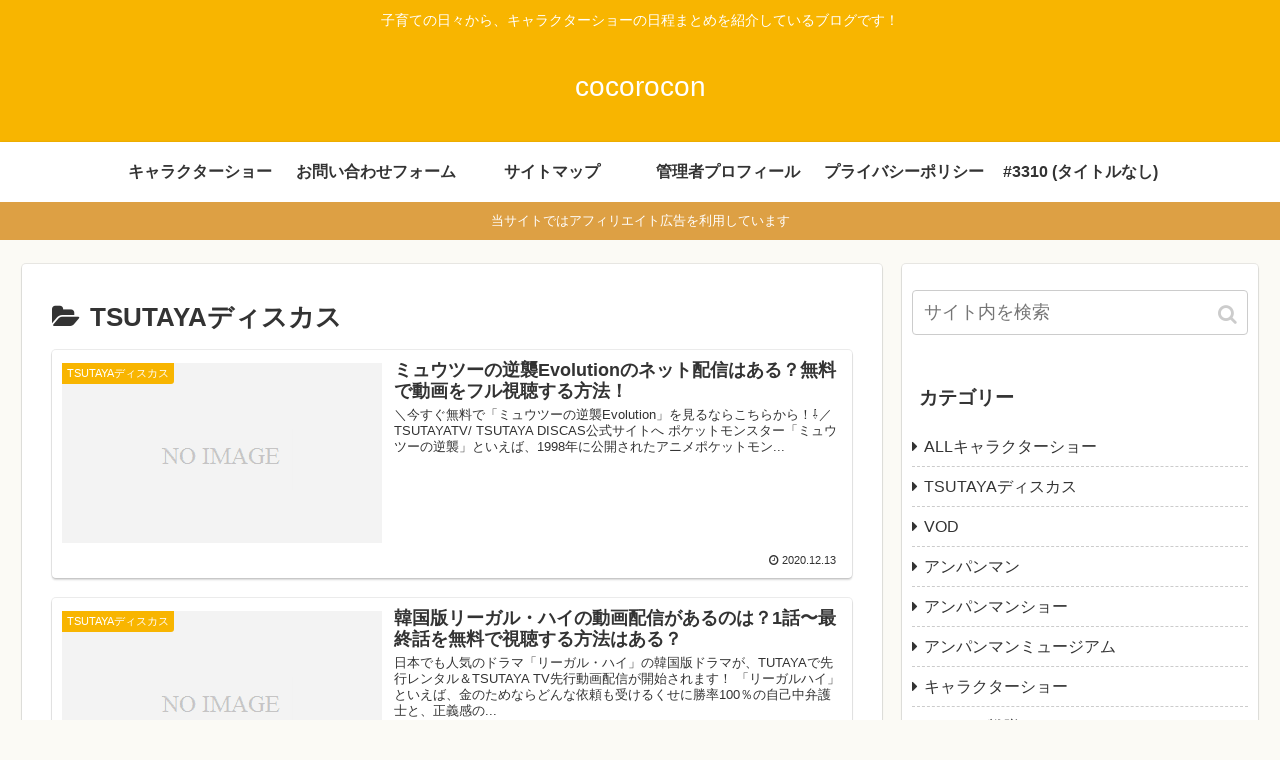

--- FILE ---
content_type: text/html; charset=UTF-8
request_url: https://cocorocon.com/category/tsutaya%E3%83%87%E3%82%A3%E3%82%B9%E3%82%AB%E3%82%B9/
body_size: 18869
content:
<!doctype html>
<html dir="ltr" lang="ja">

<head>
	
	<script data-ad-client="ca-pub-7885101994451599" async src="https://pagead2.googlesyndication.com/pagead/js/adsbygoogle.js"></script>
	
	<!-- Global site tag (gtag.js) - Google Analytics -->
<script async src="https://www.googletagmanager.com/gtag/js?id=UA-143118624-1"></script>
<script>
  window.dataLayer = window.dataLayer || [];
  function gtag(){dataLayer.push(arguments);}
  gtag('js', new Date());

  gtag('config', 'UA-143118624-1');
</script>

  
  <!-- Other Analytics -->
<script async src="//pagead2.googlesyndication.com/pagead/js/adsbygoogle.js"></script>
<script>
     (adsbygoogle = window.adsbygoogle || []).push({
          google_ad_client: "ca-pub-7885101994451599",
          enable_page_level_ads: true
     });
</script>
<script async src="https://pagead2.googlesyndication.com/pagead/js/adsbygoogle.js?client=ca-pub-7885101994451599"
     crossorigin="anonymous"></script>
<!-- /Other Analytics -->

<meta charset="utf-8">

<meta http-equiv="X-UA-Compatible" content="IE=edge">

<meta name="HandheldFriendly" content="True">
<meta name="MobileOptimized" content="320">
<meta name="viewport" content="width=device-width, initial-scale=1"/>

<!-- Google Auto AdSense -->
<script>
  (adsbygoogle = window.adsbygoogle || []).push({
    google_ad_client: "",
    enable_page_level_ads: true
  });
</script>
<!-- End Google Auto AdSense -->


<title>TSUTAYAディスカス | cocorocon</title>

		<!-- All in One SEO 4.4.4 - aioseo.com -->
		<meta name="robots" content="noindex, max-snippet:-1, max-image-preview:large, max-video-preview:-1" />
		<meta name="google-site-verification" content="cxgcZUR-m2e9wWVfA-lyTPSObDhQgCUI4sF3czCuT3c" />
		<link rel="canonical" href="https://cocorocon.com/category/tsutaya%E3%83%87%E3%82%A3%E3%82%B9%E3%82%AB%E3%82%B9/" />
		<link rel="next" href="https://cocorocon.com/category/tsutaya%E3%83%87%E3%82%A3%E3%82%B9%E3%82%AB%E3%82%B9/page/2/" />
		<meta name="generator" content="All in One SEO (AIOSEO) 4.4.4" />
		<meta name="google" content="nositelinkssearchbox" />
		<script type="application/ld+json" class="aioseo-schema">
			{"@context":"https:\/\/schema.org","@graph":[{"@type":"BreadcrumbList","@id":"https:\/\/cocorocon.com\/category\/tsutaya%E3%83%87%E3%82%A3%E3%82%B9%E3%82%AB%E3%82%B9\/#breadcrumblist","itemListElement":[{"@type":"ListItem","@id":"https:\/\/cocorocon.com\/#listItem","position":1,"item":{"@type":"WebPage","@id":"https:\/\/cocorocon.com\/","name":"\u30db\u30fc\u30e0","description":"\u5b50\u80b2\u3066\u306e\u65e5\u3005\u3084\u3001\u597d\u304d\u306a\u6f2b\u753b\u306e\u4e8b\u306a\u3069\u3092\u3086\u308b\u3063\u3068\u3044\u308d\u3044\u308d\u7d39\u4ecb\u3057\u3066\u3044\u308b\u30d6\u30ed\u30b0\u3067\u3059\uff01","url":"https:\/\/cocorocon.com\/"},"nextItem":"https:\/\/cocorocon.com\/category\/tsutaya%e3%83%87%e3%82%a3%e3%82%b9%e3%82%ab%e3%82%b9\/#listItem"},{"@type":"ListItem","@id":"https:\/\/cocorocon.com\/category\/tsutaya%e3%83%87%e3%82%a3%e3%82%b9%e3%82%ab%e3%82%b9\/#listItem","position":2,"item":{"@type":"WebPage","@id":"https:\/\/cocorocon.com\/category\/tsutaya%e3%83%87%e3%82%a3%e3%82%b9%e3%82%ab%e3%82%b9\/","name":"TSUTAYA\u30c7\u30a3\u30b9\u30ab\u30b9","url":"https:\/\/cocorocon.com\/category\/tsutaya%e3%83%87%e3%82%a3%e3%82%b9%e3%82%ab%e3%82%b9\/"},"previousItem":"https:\/\/cocorocon.com\/#listItem"}]},{"@type":"CollectionPage","@id":"https:\/\/cocorocon.com\/category\/tsutaya%E3%83%87%E3%82%A3%E3%82%B9%E3%82%AB%E3%82%B9\/#collectionpage","url":"https:\/\/cocorocon.com\/category\/tsutaya%E3%83%87%E3%82%A3%E3%82%B9%E3%82%AB%E3%82%B9\/","name":"TSUTAYA\u30c7\u30a3\u30b9\u30ab\u30b9 | cocorocon","inLanguage":"ja","isPartOf":{"@id":"https:\/\/cocorocon.com\/#website"},"breadcrumb":{"@id":"https:\/\/cocorocon.com\/category\/tsutaya%E3%83%87%E3%82%A3%E3%82%B9%E3%82%AB%E3%82%B9\/#breadcrumblist"}},{"@type":"Organization","@id":"https:\/\/cocorocon.com\/#organization","name":"cocorocon","url":"https:\/\/cocorocon.com\/"},{"@type":"WebSite","@id":"https:\/\/cocorocon.com\/#website","url":"https:\/\/cocorocon.com\/","name":"cocorocon","description":"\u5b50\u80b2\u3066\u306e\u65e5\u3005\u304b\u3089\u3001\u30ad\u30e3\u30e9\u30af\u30bf\u30fc\u30b7\u30e7\u30fc\u306e\u65e5\u7a0b\u307e\u3068\u3081\u3092\u7d39\u4ecb\u3057\u3066\u3044\u308b\u30d6\u30ed\u30b0\u3067\u3059\uff01","inLanguage":"ja","publisher":{"@id":"https:\/\/cocorocon.com\/#organization"}}]}
		</script>
		<script type="text/javascript" >
			window.ga=window.ga||function(){(ga.q=ga.q||[]).push(arguments)};ga.l=+new Date;
			ga('create', "UA-147482118-1", 'auto');
			ga('send', 'pageview');
		</script>
		<script async src="https://www.google-analytics.com/analytics.js"></script>
		<!-- All in One SEO -->

<link rel='dns-prefetch' href='//ajax.googleapis.com' />
<link rel='dns-prefetch' href='//cdnjs.cloudflare.com' />
<link rel='dns-prefetch' href='//www.google.com' />
<link rel='dns-prefetch' href='//secure.gravatar.com' />
<link rel='dns-prefetch' href='//stats.wp.com' />
<link rel='dns-prefetch' href='//v0.wordpress.com' />
<link rel='dns-prefetch' href='//c0.wp.com' />
<link rel="alternate" type="application/rss+xml" title="cocorocon &raquo; フィード" href="https://cocorocon.com/feed/" />
<link rel="alternate" type="application/rss+xml" title="cocorocon &raquo; コメントフィード" href="https://cocorocon.com/comments/feed/" />
<link rel="alternate" type="application/rss+xml" title="cocorocon &raquo; TSUTAYAディスカス カテゴリーのフィード" href="https://cocorocon.com/category/tsutaya%e3%83%87%e3%82%a3%e3%82%b9%e3%82%ab%e3%82%b9/feed/" />
<link rel='stylesheet' id='cocoon-style-css' href='https://cocorocon.com/wp-content/themes/cocoon-master/style.css?ver=6.1.9&#038;fver=20190227022313' media='all' />
<link rel='stylesheet' id='font-awesome-style-css' href='https://cocorocon.com/wp-content/themes/cocoon-master/webfonts/fontawesome/css/font-awesome.min.css?ver=6.1.9&#038;fver=20190227022313' media='all' />
<link rel='stylesheet' id='icomoon-style-css' href='https://cocorocon.com/wp-content/themes/cocoon-master/webfonts/icomoon/style.css?ver=6.1.9&#038;fver=20190227022313' media='all' />
<link rel='stylesheet' id='baguettebox-style-css' href='https://cocorocon.com/wp-content/themes/cocoon-master/plugins/baguettebox/dist/baguetteBox.min.css?ver=6.1.9&#038;fver=20190227022313' media='all' />
<link rel='stylesheet' id='slick-theme-style-css' href='https://cocorocon.com/wp-content/themes/cocoon-master/plugins/slick/slick-theme.css?ver=6.1.9&#038;fver=20190227022313' media='all' />
<link rel='stylesheet' id='cocoon-skin-style-css' href='https://cocorocon.com/wp-content/themes/cocoon-master/skins/skin-colors-yellow/style.css?ver=6.1.9&#038;fver=20190227022313' media='all' />
<style id='cocoon-skin-style-inline-css'>
@media screen and (max-width:480px){.page-body{font-size:16px}}.main{width:860px}.sidebar{width:356px}@media screen and (max-width:1240px){ .wrap{width:auto}.main,.sidebar,.sidebar-left .main,.sidebar-left .sidebar{margin:0 .5%}.main{width:67%}.sidebar{padding:10px;width:30%}.entry-card-thumb{width:38%}.entry-card-content{margin-left:40%}}#notice-area{background-color:#dda044} .toc-checkbox{display:none}.toc-content{visibility:hidden;  height:0;opacity:.2;transition:all .5s ease-out}.toc-checkbox:checked~.toc-content{ visibility:visible;padding-top:.6em;height:100%;opacity:1}.toc-title::after{content:'[開く]';margin-left:.5em;cursor:pointer;font-size:.8em}.toc-title:hover::after{text-decoration:underline}.toc-checkbox:checked+.toc-title::after{content:'[閉じる]'}#respond{display:none}.entry-content>*,.demo .entry-content p{line-height:1.8}.entry-content>*,.demo .entry-content p{margin-top:1.4em;margin-bottom:1.4em}.entry-content>.micro-top{margin-bottom:-1.54em}.entry-content>.micro-balloon{margin-bottom:-1.12em}.entry-content>.micro-bottom{margin-top:-1.54em}.entry-content>.micro-bottom.micro-balloon{margin-top:-1.12em;margin-bottom:1.4em}
</style>
<link rel='stylesheet' id='cocoon-child-style-css' href='https://cocorocon.com/wp-content/themes/cocoon-child-master/style.css?ver=6.1.9&#038;fver=20220920125051' media='all' />
<link rel='stylesheet' id='wp-block-library-css' href='https://c0.wp.com/c/6.1.9/wp-includes/css/dist/block-library/style.min.css' media='all' />
<style id='wp-block-library-inline-css'>
.has-text-align-justify{text-align:justify;}
</style>
<link rel='stylesheet' id='jetpack-videopress-video-block-view-css' href='https://cocorocon.com/wp-content/plugins/jetpack/jetpack_vendor/automattic/jetpack-videopress/build/block-editor/blocks/video/view.css?minify=false&#038;ver=34ae973733627b74a14e&#038;fver=20241014035642' media='all' />
<link rel='stylesheet' id='mediaelement-css' href='https://c0.wp.com/c/6.1.9/wp-includes/js/mediaelement/mediaelementplayer-legacy.min.css' media='all' />
<link rel='stylesheet' id='wp-mediaelement-css' href='https://c0.wp.com/c/6.1.9/wp-includes/js/mediaelement/wp-mediaelement.min.css' media='all' />
<link rel='stylesheet' id='classic-theme-styles-css' href='https://c0.wp.com/c/6.1.9/wp-includes/css/classic-themes.min.css' media='all' />
<style id='global-styles-inline-css'>
body{--wp--preset--color--black: #000000;--wp--preset--color--cyan-bluish-gray: #abb8c3;--wp--preset--color--white: #ffffff;--wp--preset--color--pale-pink: #f78da7;--wp--preset--color--vivid-red: #cf2e2e;--wp--preset--color--luminous-vivid-orange: #ff6900;--wp--preset--color--luminous-vivid-amber: #fcb900;--wp--preset--color--light-green-cyan: #7bdcb5;--wp--preset--color--vivid-green-cyan: #00d084;--wp--preset--color--pale-cyan-blue: #8ed1fc;--wp--preset--color--vivid-cyan-blue: #0693e3;--wp--preset--color--vivid-purple: #9b51e0;--wp--preset--gradient--vivid-cyan-blue-to-vivid-purple: linear-gradient(135deg,rgba(6,147,227,1) 0%,rgb(155,81,224) 100%);--wp--preset--gradient--light-green-cyan-to-vivid-green-cyan: linear-gradient(135deg,rgb(122,220,180) 0%,rgb(0,208,130) 100%);--wp--preset--gradient--luminous-vivid-amber-to-luminous-vivid-orange: linear-gradient(135deg,rgba(252,185,0,1) 0%,rgba(255,105,0,1) 100%);--wp--preset--gradient--luminous-vivid-orange-to-vivid-red: linear-gradient(135deg,rgba(255,105,0,1) 0%,rgb(207,46,46) 100%);--wp--preset--gradient--very-light-gray-to-cyan-bluish-gray: linear-gradient(135deg,rgb(238,238,238) 0%,rgb(169,184,195) 100%);--wp--preset--gradient--cool-to-warm-spectrum: linear-gradient(135deg,rgb(74,234,220) 0%,rgb(151,120,209) 20%,rgb(207,42,186) 40%,rgb(238,44,130) 60%,rgb(251,105,98) 80%,rgb(254,248,76) 100%);--wp--preset--gradient--blush-light-purple: linear-gradient(135deg,rgb(255,206,236) 0%,rgb(152,150,240) 100%);--wp--preset--gradient--blush-bordeaux: linear-gradient(135deg,rgb(254,205,165) 0%,rgb(254,45,45) 50%,rgb(107,0,62) 100%);--wp--preset--gradient--luminous-dusk: linear-gradient(135deg,rgb(255,203,112) 0%,rgb(199,81,192) 50%,rgb(65,88,208) 100%);--wp--preset--gradient--pale-ocean: linear-gradient(135deg,rgb(255,245,203) 0%,rgb(182,227,212) 50%,rgb(51,167,181) 100%);--wp--preset--gradient--electric-grass: linear-gradient(135deg,rgb(202,248,128) 0%,rgb(113,206,126) 100%);--wp--preset--gradient--midnight: linear-gradient(135deg,rgb(2,3,129) 0%,rgb(40,116,252) 100%);--wp--preset--duotone--dark-grayscale: url('#wp-duotone-dark-grayscale');--wp--preset--duotone--grayscale: url('#wp-duotone-grayscale');--wp--preset--duotone--purple-yellow: url('#wp-duotone-purple-yellow');--wp--preset--duotone--blue-red: url('#wp-duotone-blue-red');--wp--preset--duotone--midnight: url('#wp-duotone-midnight');--wp--preset--duotone--magenta-yellow: url('#wp-duotone-magenta-yellow');--wp--preset--duotone--purple-green: url('#wp-duotone-purple-green');--wp--preset--duotone--blue-orange: url('#wp-duotone-blue-orange');--wp--preset--font-size--small: 13px;--wp--preset--font-size--medium: 20px;--wp--preset--font-size--large: 36px;--wp--preset--font-size--x-large: 42px;--wp--preset--spacing--20: 0.44rem;--wp--preset--spacing--30: 0.67rem;--wp--preset--spacing--40: 1rem;--wp--preset--spacing--50: 1.5rem;--wp--preset--spacing--60: 2.25rem;--wp--preset--spacing--70: 3.38rem;--wp--preset--spacing--80: 5.06rem;}:where(.is-layout-flex){gap: 0.5em;}body .is-layout-flow > .alignleft{float: left;margin-inline-start: 0;margin-inline-end: 2em;}body .is-layout-flow > .alignright{float: right;margin-inline-start: 2em;margin-inline-end: 0;}body .is-layout-flow > .aligncenter{margin-left: auto !important;margin-right: auto !important;}body .is-layout-constrained > .alignleft{float: left;margin-inline-start: 0;margin-inline-end: 2em;}body .is-layout-constrained > .alignright{float: right;margin-inline-start: 2em;margin-inline-end: 0;}body .is-layout-constrained > .aligncenter{margin-left: auto !important;margin-right: auto !important;}body .is-layout-constrained > :where(:not(.alignleft):not(.alignright):not(.alignfull)){max-width: var(--wp--style--global--content-size);margin-left: auto !important;margin-right: auto !important;}body .is-layout-constrained > .alignwide{max-width: var(--wp--style--global--wide-size);}body .is-layout-flex{display: flex;}body .is-layout-flex{flex-wrap: wrap;align-items: center;}body .is-layout-flex > *{margin: 0;}:where(.wp-block-columns.is-layout-flex){gap: 2em;}.has-black-color{color: var(--wp--preset--color--black) !important;}.has-cyan-bluish-gray-color{color: var(--wp--preset--color--cyan-bluish-gray) !important;}.has-white-color{color: var(--wp--preset--color--white) !important;}.has-pale-pink-color{color: var(--wp--preset--color--pale-pink) !important;}.has-vivid-red-color{color: var(--wp--preset--color--vivid-red) !important;}.has-luminous-vivid-orange-color{color: var(--wp--preset--color--luminous-vivid-orange) !important;}.has-luminous-vivid-amber-color{color: var(--wp--preset--color--luminous-vivid-amber) !important;}.has-light-green-cyan-color{color: var(--wp--preset--color--light-green-cyan) !important;}.has-vivid-green-cyan-color{color: var(--wp--preset--color--vivid-green-cyan) !important;}.has-pale-cyan-blue-color{color: var(--wp--preset--color--pale-cyan-blue) !important;}.has-vivid-cyan-blue-color{color: var(--wp--preset--color--vivid-cyan-blue) !important;}.has-vivid-purple-color{color: var(--wp--preset--color--vivid-purple) !important;}.has-black-background-color{background-color: var(--wp--preset--color--black) !important;}.has-cyan-bluish-gray-background-color{background-color: var(--wp--preset--color--cyan-bluish-gray) !important;}.has-white-background-color{background-color: var(--wp--preset--color--white) !important;}.has-pale-pink-background-color{background-color: var(--wp--preset--color--pale-pink) !important;}.has-vivid-red-background-color{background-color: var(--wp--preset--color--vivid-red) !important;}.has-luminous-vivid-orange-background-color{background-color: var(--wp--preset--color--luminous-vivid-orange) !important;}.has-luminous-vivid-amber-background-color{background-color: var(--wp--preset--color--luminous-vivid-amber) !important;}.has-light-green-cyan-background-color{background-color: var(--wp--preset--color--light-green-cyan) !important;}.has-vivid-green-cyan-background-color{background-color: var(--wp--preset--color--vivid-green-cyan) !important;}.has-pale-cyan-blue-background-color{background-color: var(--wp--preset--color--pale-cyan-blue) !important;}.has-vivid-cyan-blue-background-color{background-color: var(--wp--preset--color--vivid-cyan-blue) !important;}.has-vivid-purple-background-color{background-color: var(--wp--preset--color--vivid-purple) !important;}.has-black-border-color{border-color: var(--wp--preset--color--black) !important;}.has-cyan-bluish-gray-border-color{border-color: var(--wp--preset--color--cyan-bluish-gray) !important;}.has-white-border-color{border-color: var(--wp--preset--color--white) !important;}.has-pale-pink-border-color{border-color: var(--wp--preset--color--pale-pink) !important;}.has-vivid-red-border-color{border-color: var(--wp--preset--color--vivid-red) !important;}.has-luminous-vivid-orange-border-color{border-color: var(--wp--preset--color--luminous-vivid-orange) !important;}.has-luminous-vivid-amber-border-color{border-color: var(--wp--preset--color--luminous-vivid-amber) !important;}.has-light-green-cyan-border-color{border-color: var(--wp--preset--color--light-green-cyan) !important;}.has-vivid-green-cyan-border-color{border-color: var(--wp--preset--color--vivid-green-cyan) !important;}.has-pale-cyan-blue-border-color{border-color: var(--wp--preset--color--pale-cyan-blue) !important;}.has-vivid-cyan-blue-border-color{border-color: var(--wp--preset--color--vivid-cyan-blue) !important;}.has-vivid-purple-border-color{border-color: var(--wp--preset--color--vivid-purple) !important;}.has-vivid-cyan-blue-to-vivid-purple-gradient-background{background: var(--wp--preset--gradient--vivid-cyan-blue-to-vivid-purple) !important;}.has-light-green-cyan-to-vivid-green-cyan-gradient-background{background: var(--wp--preset--gradient--light-green-cyan-to-vivid-green-cyan) !important;}.has-luminous-vivid-amber-to-luminous-vivid-orange-gradient-background{background: var(--wp--preset--gradient--luminous-vivid-amber-to-luminous-vivid-orange) !important;}.has-luminous-vivid-orange-to-vivid-red-gradient-background{background: var(--wp--preset--gradient--luminous-vivid-orange-to-vivid-red) !important;}.has-very-light-gray-to-cyan-bluish-gray-gradient-background{background: var(--wp--preset--gradient--very-light-gray-to-cyan-bluish-gray) !important;}.has-cool-to-warm-spectrum-gradient-background{background: var(--wp--preset--gradient--cool-to-warm-spectrum) !important;}.has-blush-light-purple-gradient-background{background: var(--wp--preset--gradient--blush-light-purple) !important;}.has-blush-bordeaux-gradient-background{background: var(--wp--preset--gradient--blush-bordeaux) !important;}.has-luminous-dusk-gradient-background{background: var(--wp--preset--gradient--luminous-dusk) !important;}.has-pale-ocean-gradient-background{background: var(--wp--preset--gradient--pale-ocean) !important;}.has-electric-grass-gradient-background{background: var(--wp--preset--gradient--electric-grass) !important;}.has-midnight-gradient-background{background: var(--wp--preset--gradient--midnight) !important;}.has-small-font-size{font-size: var(--wp--preset--font-size--small) !important;}.has-medium-font-size{font-size: var(--wp--preset--font-size--medium) !important;}.has-large-font-size{font-size: var(--wp--preset--font-size--large) !important;}.has-x-large-font-size{font-size: var(--wp--preset--font-size--x-large) !important;}
.wp-block-navigation a:where(:not(.wp-element-button)){color: inherit;}
:where(.wp-block-columns.is-layout-flex){gap: 2em;}
.wp-block-pullquote{font-size: 1.5em;line-height: 1.6;}
</style>
<link rel='stylesheet' id='contact-form-7-css' href='https://cocorocon.com/wp-content/plugins/contact-form-7/includes/css/styles.css?ver=5.4.2&#038;fver=20210829035015' media='all' />
<link rel='stylesheet' id='aurora-heatmap-css' href='https://cocorocon.com/wp-content/plugins/aurora-heatmap/style.css?ver=1.5.6&#038;fver=20221017124739' media='all' />
<link rel='stylesheet' id='jetpack_css-css' href='https://c0.wp.com/p/jetpack/12.5.1/css/jetpack.css' media='all' />
<script src='https://ajax.googleapis.com/ajax/libs/jquery/1.12.4/jquery.min.js?ver=1.12.4' id='jquery-core-js'></script>
<script src='https://cdnjs.cloudflare.com/ajax/libs/jquery-migrate/1.4.1/jquery-migrate.min.js?ver=1.4.1' id='jquery-migrate-js'></script>
<script src='https://cocorocon.com/wp-content/plugins/aurora-heatmap/js/mobile-detect.min.js?ver=1.4.5&#038;fver=20221017124739' id='mobile-detect-js'></script>
<script id='aurora-heatmap-reporter-js-extra'>
/* <![CDATA[ */
var aurora_heatmap_reporter = {"ajax_url":"https:\/\/cocorocon.com\/wp-admin\/admin-ajax.php","action":"aurora_heatmap","interval":"10","stacks":"10","reports":"click_pc,click_mobile","debug":"0","ajax_delay_time":"3000"};
/* ]]> */
</script>
<script src='https://cocorocon.com/wp-content/plugins/aurora-heatmap/js/reporter.js?ver=1.5.6&#038;fver=20221017124739' id='aurora-heatmap-reporter-js'></script>
<div id="108222-11"><script src="//ads.themoneytizer.com/s/gen.js?type=11"></script><script src="//ads.themoneytizer.com/s/requestform.js?siteId=108222&formatId=11"></script></div>	<style>img#wpstats{display:none}</style>
		<!-- Cocoon site icon -->
<link rel="icon" href="https://cocorocon.com/wp-content/themes/cocoon-master/images/site-icon32x32.png" sizes="32x32" />
<link rel="icon" href="https://cocorocon.com/wp-content/themes/cocoon-master/images/site-icon192x192.png" sizes="192x192" />
<link rel="apple-touch-icon" href="https://cocorocon.com/wp-content/themes/cocoon-master/images/site-icon180x180.png" />
<meta name="msapplication-TileImage" content="https://cocorocon.com/wp-content/themes/cocoon-master/images/site-icon270x270.png" />
<!-- Cocoon next -->
<link rel="next" href="https://cocorocon.com/category/tsutaya%E3%83%87%E3%82%A3%E3%82%B9%E3%82%AB%E3%82%B9/page/2/" />
<!-- Cocoon canonical -->
<link rel="canonical" href="https://cocorocon.com/category/tsutaya%e3%83%87%e3%82%a3%e3%82%b9%e3%82%ab%e3%82%b9/">
<!-- Cocoon meta description -->
<meta name="description" content="「TSUTAYAディスカス」の記事一覧です。">
<!-- Cocoon meta keywords -->
<meta name="keywords" content="TSUTAYAディスカス">

<!-- OGP -->
<meta property="og:type" content="website">
<meta property="og:description" content="「TSUTAYAディスカス」の記事一覧です。">
<meta property="og:title" content="TSUTAYAディスカス">
<meta property="og:url" content="https://cocorocon.com/category/tsutaya%e3%83%87%e3%82%a3%e3%82%b9%e3%82%ab%e3%82%b9/">
<meta property="og:image" content="https://cocorocon.com/wp-content/themes/cocoon-master/screenshot.jpg">
<meta property="og:site_name" content="cocorocon">
<meta property="og:locale" content="ja_JP">
<meta property="article:published_time" content="2020-12-13T12:48:13+09:00" />
<meta property="article:modified_time" content="2020-12-13T12:48:13+09:00" />
<meta property="article:section" content="TSUTAYAディスカス">
<!-- /OGP -->

<!-- Twitter Card -->
<meta name="twitter:card" content="summary">
<meta name="twitter:description" content="「TSUTAYAディスカス」の記事一覧です。">
<meta name="twitter:title" content="TSUTAYAディスカス">
<meta name="twitter:url" content="https://cocorocon.com/category/tsutaya%e3%83%87%e3%82%a3%e3%82%b9%e3%82%ab%e3%82%b9/">
<meta name="twitter:image" content="https://cocorocon.com/wp-content/themes/cocoon-master/screenshot.jpg">
<meta name="twitter:domain" content="cocorocon.com">
<!-- /Twitter Card -->
                <script id="auto-cmp-tmzr"  async="true">
                    (function() {
                    var host = 'www.themoneytizer.com';
                    var element = document.createElement('script');
                    var firstScript = document.getElementsByTagName('script')[0];
                    var url = 'https://cmp.quantcast.com'
                        .concat('/choice/', '6Fv0cGNfc_bw8', '/', host, '/choice.js?tag_version=V2');
                    var uspTries = 0;
                    var uspTriesLimit = 3;
                    element.async = true;
                    element.type = 'text/javascript';
                    element.src = url;

                    firstScript.parentNode.insertBefore(element, firstScript);

                    function makeStub() {
                        var TCF_LOCATOR_NAME = '__tcfapiLocator';
                        var queue = [];
                        var win = window;
                        var cmpFrame;

                        function addFrame() {
                        var doc = win.document;
                        var otherCMP = !!(win.frames[TCF_LOCATOR_NAME]);

                        if (!otherCMP) {
                            if (doc.body) {
                            var iframe = doc.createElement('iframe');

                            iframe.style.cssText = 'display:none';
                            iframe.name = TCF_LOCATOR_NAME;
                            doc.body.appendChild(iframe);
                            } else {
                            setTimeout(addFrame, 5);
                            }
                        }
                        return !otherCMP;
                        }

                        function tcfAPIHandler() {
                        var gdprApplies;
                        var args = arguments;

                        if (!args.length) {
                            return queue;
                        } else if (args[0] === 'setGdprApplies') {
                            if (
                            args.length > 3 &&
                            args[2] === 2 &&
                            typeof args[3] === 'boolean'
                            ) {
                            gdprApplies = args[3];
                            if (typeof args[2] === 'function') {
                                args[2]('set', true);
                            }
                            }
                        } else if (args[0] === 'ping') {
                            var retr = {
                            gdprApplies: gdprApplies,
                            cmpLoaded: false,
                            cmpStatus: 'stub'
                            };

                            if (typeof args[2] === 'function') {
                            args[2](retr);
                            }
                        } else {
                            if(args[0] === 'init' && typeof args[3] === 'object') {
                            args[3] = Object.assign(args[3], { tag_version: 'V2' });
                            }
                            queue.push(args);
                        }
                        }

                        function postMessageEventHandler(event) {
                        var msgIsString = typeof event.data === 'string';
                        var json = {};

                        try {
                            if (msgIsString) {
                            json = JSON.parse(event.data);
                            } else {
                            json = event.data;
                            }
                        } catch (ignore) {}

                        var payload = json.__tcfapiCall;

                        if (payload) {
                            window.__tcfapi(
                            payload.command,
                            payload.version,
                            function(retValue, success) {
                                var returnMsg = {
                                __tcfapiReturn: {
                                    returnValue: retValue,
                                    success: success,
                                    callId: payload.callId
                                }
                                };
                                if (msgIsString) {
                                returnMsg = JSON.stringify(returnMsg);
                                }
                                if (event && event.source && event.source.postMessage) {
                                event.source.postMessage(returnMsg, '*');
                                }
                            },
                            payload.parameter
                            );
                        }
                        }

                        while (win) {
                        try {
                            if (win.frames[TCF_LOCATOR_NAME]) {
                            cmpFrame = win;
                            break;
                            }
                        } catch (ignore) {}

                        if (win === window.top) {
                            break;
                        }
                        win = win.parent;
                        }
                        if (!cmpFrame) {
                        addFrame();
                        win.__tcfapi = tcfAPIHandler;
                        win.addEventListener('message', postMessageEventHandler, false);
                        }
                    };

                    makeStub();

                    var uspStubFunction = function() {
                        var arg = arguments;
                        if (typeof window.__uspapi !== uspStubFunction) {
                        setTimeout(function() {
                            if (typeof window.__uspapi !== 'undefined') {
                            window.__uspapi.apply(window.__uspapi, arg);
                            }
                        }, 500);
                        }
                    };

                    var checkIfUspIsReady = function() {
                        uspTries++;
                        if (window.__uspapi === uspStubFunction && uspTries < uspTriesLimit) {
                        console.warn('USP is not accessible');
                        } else {
                        clearInterval(uspInterval);
                        }
                    };

                    if (typeof window.__uspapi === 'undefined') {
                        window.__uspapi = uspStubFunction;
                        var uspInterval = setInterval(checkIfUspIsReady, 6000);
                    }
                    })();
                </script>
            <style id="wp-custom-css">.under {
  border-bottom: solid 3px #87CEFA;
}

.box8 {
    padding: 0.5em 1em;
    margin: 2em 0;
    color: #232323;
    background: #fff8e8;
    border-left: solid 10px #ffc06e;
}
.box8 p {
    margin: 0; 
    padding: 0;
}

.box17{
    margin:2em 0;
    position: relative;
    padding: 0.5em 1.5em;
    border-top: solid 2px black;
    border-bottom: solid 2px black;
}
.box17:before, .box17:after{
    content: '';
    position: absolute;
    top: -10px;
    width: 2px;
    height: -webkit-calc(100% + 20px);
    height: calc(100% + 20px);
    background-color: black;
}
.box17:before {left: 10px;}
.box17:after {right: 10px;}
.box17 p {
    margin: 0; 
    padding: 0;
}

.button-sample{
  margin: 0;
  padding: 0;
  text-align: center;
}

.button-sample .flat-button01 {
  display: inline-block;
  padding: 8px 20px;
  text-decoration: none;
  color: #84b78c;
  font-weight: bold;
  background: #e0fce5;
  border: solid 1px #84b78c;
  border-radius: 3px;
  transition: .4s;
}

.button-sample .flat-button01:hover {
  background: #3dff3d;
  border: solid 1px #84b78c;
  color: #FFF;
}

.fade{ 
	opacity : 0;
  transform: translateY(20px);
  transition: all 1.2s;
}</style>




<script async src="//pagead2.googlesyndication.com/pagead/js/adsbygoogle.js"></script> <script> (adsbygoogle = window.adsbygoogle || []).push({ google_ad_client: "ca-pub-7885101994451599", enable_page_level_ads: true }); </script>
</head>

<body class="archive category category-tsutaya category-30 public-page page-body ff-yu-gothic fz-16px fw-400 hlt-center-logo-wrap ect-entry-card-wrap rect-entry-card-wrap no-scrollable-sidebar scrollable-main sidebar-right mblt-slide-in author-guest mobile-button-slide-in no-mobile-sidebar no-sp-snippet" itemscope itemtype="https://schema.org/WebPage">

<!-- Other Analytics -->
<meta name="google-site-verification" content="09yyZtvlhCINgxShp4STfypQKHu5Dqvzi_XKN-PCEvg" />
<!-- /Other Analytics -->




<div id="container" class="container cf">
  
<div id="header-container" class="header-container">
  <div class="header-container-in hlt-center-logo">
    <header id="header" class="header cf" itemscope itemtype="https://schema.org/WPHeader">

      <div id="header-in" class="header-in wrap cf" itemscope itemtype="https://schema.org/WebSite">

        
<div class="tagline" itemprop="alternativeHeadline">子育ての日々から、キャラクターショーの日程まとめを紹介しているブログです！</div>

        <div class="logo logo-header logo-text"><a href="https://cocorocon.com" class="site-name site-name-text-link" itemprop="url"><span class="site-name-text" itemprop="name about">cocorocon</span></a></div>
        
      </div>

    </header>

    <!-- Navigation -->
<nav id="navi" class="navi cf" itemscope itemtype="https://schema.org/SiteNavigationElement">
  <div id="navi-in" class="navi-in wrap cf">
    <ul id="menu-%e3%83%a1%e3%83%8b%e3%83%a5%e3%83%bc" class="menu-header"><li id="menu-item-4160" class="menu-item menu-item-type-post_type menu-item-object-page menu-item-home"><a href="https://cocorocon.com/charactersho-top/"><div class="caption-wrap"><div class="item-label">キャラクターショー</div></div></a></li>
<li id="menu-item-3317" class="menu-item menu-item-type-post_type menu-item-object-page"><a href="https://cocorocon.com/otoiawase/"><div class="caption-wrap"><div class="item-label">お問い合わせフォーム</div></div></a></li>
<li id="menu-item-424" class="menu-item menu-item-type-post_type menu-item-object-page current_page_parent"><a href="https://cocorocon.com/sitemap/"><div class="caption-wrap"><div class="item-label">サイトマップ</div></div></a></li>
<li id="menu-item-145" class="menu-item menu-item-type-post_type menu-item-object-page"><a href="https://cocorocon.com/profile/"><div class="caption-wrap"><div class="item-label">管理者プロフィール</div></div></a></li>
<li id="menu-item-420" class="menu-item menu-item-type-post_type menu-item-object-page"><a href="https://cocorocon.com/%e3%83%97%e3%83%a9%e3%82%a4%e3%83%90%e3%82%b7%e3%83%bc%e3%83%9d%e3%83%aa%e3%82%b7%e3%83%bc/"><div class="caption-wrap"><div class="item-label">プライバシーポリシー</div></div></a></li>
<li id="menu-item-24124" class="menu-item menu-item-type-post_type menu-item-object-page"><a href="https://cocorocon.com/?page_id=3310"><div class="caption-wrap"><div class="item-label">#3310 (タイトルなし)</div></div></a></li>
</ul>      </div><!-- /#navi-in -->
</nav>
<!-- /Navigation -->
  </div><!-- /.header-container-in -->
</div><!-- /.header-container -->

  

<div id="notice-area" class="notice-area nt-notice">
  当サイトではアフィリエイト広告を利用しています</div>



  

  
  
  
  
  
  <div id="content" class="content cf">

    <div id="content-in" class="content-in wrap">

        <main id="main" class="main" itemscope itemtype="https://schema.org/Blog">

  
<h1 id="archive-title" class="archive-title"><span class="fa fa-folder-open"></span>TSUTAYAディスカス</h1>

<div id="list" class="list ect-entry-card">

<a href="https://cocorocon.com/myuutwo-evodouga/" class="entry-card-wrap a-wrap border-element cf" title="ミュウツーの逆襲Evolutionのネット配信はある？無料で動画をフル視聴する方法！">
  <article id="post-14373" class="post-14373 entry-card e-card cf post type-post status-publish format-standard hentry category-tsutaya-post">
    <figure class="entry-card-thumb card-thumb e-card-thumb">
              <img src="https://cocorocon.com/wp-content/themes/cocoon-master/images/no-image-320.png" alt="" class="entry-card-thumb-image no-image list-no-image" width="320" height="180" />            <span class="cat-label cat-label-30">TSUTAYAディスカス</span>    </figure><!-- /.entry-card-thumb -->

    <div class="entry-card-content card-content e-card-content">
      <h2 class="entry-card-title card-title e-card-title" itemprop="headline">ミュウツーの逆襲Evolutionのネット配信はある？無料で動画をフル視聴する方法！</h2>
            <div class="entry-card-snippet card-snippet e-card-snippet">
        ＼今すぐ無料で「ミュウツーの逆襲Evolution」を見るならこちらから！⇩／
TSUTAYATV/ TSUTAYA DISCAS公式サイトへ

ポケットモンスター「ミュウツーの逆襲」といえば、1998年に公開されたアニメポケットモン...      </div>
            <div class="entry-card-meta card-meta e-card-meta">
        <div class="entry-card-info e-card-info">
                      <span class="post-date">2020.12.13</span>
                                                </div>
        <div class="entry-card-categorys"><span class="entry-category">TSUTAYAディスカス</span></div>
      </div>
    </div><!-- /.entry-card-content -->
  </article>
</a>

<a href="https://cocorocon.com/regalhi-hanryu-haishin/" class="entry-card-wrap a-wrap border-element cf" title="韓国版リーガル・ハイの動画配信があるのは？1話〜最終話を無料で視聴する方法はある？">
  <article id="post-14015" class="post-14015 entry-card e-card cf post type-post status-publish format-standard hentry category-tsutaya-post">
    <figure class="entry-card-thumb card-thumb e-card-thumb">
              <img src="https://cocorocon.com/wp-content/themes/cocoon-master/images/no-image-320.png" alt="" class="entry-card-thumb-image no-image list-no-image" width="320" height="180" />            <span class="cat-label cat-label-30">TSUTAYAディスカス</span>    </figure><!-- /.entry-card-thumb -->

    <div class="entry-card-content card-content e-card-content">
      <h2 class="entry-card-title card-title e-card-title" itemprop="headline">韓国版リーガル・ハイの動画配信があるのは？1話〜最終話を無料で視聴する方法はある？</h2>
            <div class="entry-card-snippet card-snippet e-card-snippet">
        日本でも人気のドラマ「リーガル・ハイ」の韓国版ドラマが、TUTAYAで先行レンタル＆TSUTAYA TV先行動画配信が開始されます！

「リーガルハイ」といえば、金のためならどんな依頼も受けるくせに勝率100％の自己中弁護士と、正義感の...      </div>
            <div class="entry-card-meta card-meta e-card-meta">
        <div class="entry-card-info e-card-info">
                      <span class="post-date">2020.11.30</span>
                                                </div>
        <div class="entry-card-categorys"><span class="entry-category">TSUTAYAディスカス</span></div>
      </div>
    </div><!-- /.entry-card-content -->
  </article>
</a>

<a href="https://cocorocon.com/lupin3rd-3dmuryoudouga/" class="entry-card-wrap a-wrap border-element cf" title="【3Dアニメ映画】ルパン三世 THE FIRSTの無料動画配信をフル視聴する方法！">
  <article id="post-13948" class="post-13948 entry-card e-card cf post type-post status-publish format-standard has-post-thumbnail hentry category-tsutaya-post">
    <figure class="entry-card-thumb card-thumb e-card-thumb">
              <img width="320" height="180" src="https://cocorocon.com/wp-content/uploads/2020/11/65493c8ac2e7ac47e491e551115cb097-1-320x180.jpg" class="entry-card-thumb-image card-thumb-image wp-post-image" alt="" decoding="async" srcset="https://cocorocon.com/wp-content/uploads/2020/11/65493c8ac2e7ac47e491e551115cb097-1-320x180.jpg 320w, https://cocorocon.com/wp-content/uploads/2020/11/65493c8ac2e7ac47e491e551115cb097-1-300x169.jpg 300w, https://cocorocon.com/wp-content/uploads/2020/11/65493c8ac2e7ac47e491e551115cb097-1-1024x576.jpg 1024w, https://cocorocon.com/wp-content/uploads/2020/11/65493c8ac2e7ac47e491e551115cb097-1-768x432.jpg 768w, https://cocorocon.com/wp-content/uploads/2020/11/65493c8ac2e7ac47e491e551115cb097-1-1536x864.jpg 1536w, https://cocorocon.com/wp-content/uploads/2020/11/65493c8ac2e7ac47e491e551115cb097-1-120x68.jpg 120w, https://cocorocon.com/wp-content/uploads/2020/11/65493c8ac2e7ac47e491e551115cb097-1-160x90.jpg 160w, https://cocorocon.com/wp-content/uploads/2020/11/65493c8ac2e7ac47e491e551115cb097-1.jpg 1920w" sizes="(max-width: 320px) 100vw, 320px" />            <span class="cat-label cat-label-30">TSUTAYAディスカス</span>    </figure><!-- /.entry-card-thumb -->

    <div class="entry-card-content card-content e-card-content">
      <h2 class="entry-card-title card-title e-card-title" itemprop="headline">【3Dアニメ映画】ルパン三世 THE FIRSTの無料動画配信をフル視聴する方法！</h2>
            <div class="entry-card-snippet card-snippet e-card-snippet">
        ＼今すぐ無料で「ルパン三世 THE FIRST」を見るならこちらから！⇩／
TSUTAYATV/TSUTAYA DISCAS公式サイト
「ルパン三世THE FIRST」は、2019年12月に公開された、ルパン史上初のフル3DCGアニメー...      </div>
            <div class="entry-card-meta card-meta e-card-meta">
        <div class="entry-card-info e-card-info">
                      <span class="post-date">2020.11.26</span>
                                                </div>
        <div class="entry-card-categorys"><span class="entry-category">TSUTAYAディスカス</span></div>
      </div>
    </div><!-- /.entry-card-content -->
  </article>
</a>

<a href="https://cocorocon.com/kariosutoro-subscription/" class="entry-card-wrap a-wrap border-element cf" title="【カリオストロの城】サブスクで配信はある？フル動画を無料で視聴できるサービスを紹介！">
  <article id="post-13677" class="post-13677 entry-card e-card cf post type-post status-publish format-standard has-post-thumbnail hentry category-tsutaya-post">
    <figure class="entry-card-thumb card-thumb e-card-thumb">
              <img width="320" height="180" src="https://cocorocon.com/wp-content/uploads/2020/11/65493c8ac2e7ac47e491e551115cb097-320x180.jpg" class="entry-card-thumb-image card-thumb-image wp-post-image" alt="" decoding="async" loading="lazy" srcset="https://cocorocon.com/wp-content/uploads/2020/11/65493c8ac2e7ac47e491e551115cb097-320x180.jpg 320w, https://cocorocon.com/wp-content/uploads/2020/11/65493c8ac2e7ac47e491e551115cb097-300x169.jpg 300w, https://cocorocon.com/wp-content/uploads/2020/11/65493c8ac2e7ac47e491e551115cb097-1024x576.jpg 1024w, https://cocorocon.com/wp-content/uploads/2020/11/65493c8ac2e7ac47e491e551115cb097-768x432.jpg 768w, https://cocorocon.com/wp-content/uploads/2020/11/65493c8ac2e7ac47e491e551115cb097-1536x864.jpg 1536w, https://cocorocon.com/wp-content/uploads/2020/11/65493c8ac2e7ac47e491e551115cb097-120x68.jpg 120w, https://cocorocon.com/wp-content/uploads/2020/11/65493c8ac2e7ac47e491e551115cb097-160x90.jpg 160w, https://cocorocon.com/wp-content/uploads/2020/11/65493c8ac2e7ac47e491e551115cb097.jpg 1920w" sizes="(max-width: 320px) 100vw, 320px" />            <span class="cat-label cat-label-30">TSUTAYAディスカス</span>    </figure><!-- /.entry-card-thumb -->

    <div class="entry-card-content card-content e-card-content">
      <h2 class="entry-card-title card-title e-card-title" itemprop="headline">【カリオストロの城】サブスクで配信はある？フル動画を無料で視聴できるサービスを紹介！</h2>
            <div class="entry-card-snippet card-snippet e-card-snippet">
        ＼映画「ルパン三世　カリオストロの城」を今すぐ見るならこちら！／TSUTAYA DISCASの30日無料体験を使ってみる！
映画「ルパン三世　カリオストロの城」は1979年に公開された宮崎駿監督作品です。

ルパン三世の映画作品として...      </div>
            <div class="entry-card-meta card-meta e-card-meta">
        <div class="entry-card-info e-card-info">
                      <span class="post-date">2020.11.20</span>
                                                </div>
        <div class="entry-card-categorys"><span class="entry-category">TSUTAYAディスカス</span></div>
      </div>
    </div><!-- /.entry-card-content -->
  </article>
</a>

<a href="https://cocorocon.com/scoob-muryouhaishin/" class="entry-card-wrap a-wrap border-element cf" title="【弱虫スクービーの大冒険】無料配信情報まとめ！字幕/日本語吹き替え動画をフル視聴できるのは？">
  <article id="post-13595" class="post-13595 entry-card e-card cf post type-post status-publish format-standard has-post-thumbnail hentry category-tsutaya-post">
    <figure class="entry-card-thumb card-thumb e-card-thumb">
              <img width="320" height="180" src="https://cocorocon.com/wp-content/uploads/2020/11/3ced3d050711c2affb5be8dbfdc41921-1-320x180.jpg" class="entry-card-thumb-image card-thumb-image wp-post-image" alt="" decoding="async" loading="lazy" srcset="https://cocorocon.com/wp-content/uploads/2020/11/3ced3d050711c2affb5be8dbfdc41921-1-320x180.jpg 320w, https://cocorocon.com/wp-content/uploads/2020/11/3ced3d050711c2affb5be8dbfdc41921-1-300x169.jpg 300w, https://cocorocon.com/wp-content/uploads/2020/11/3ced3d050711c2affb5be8dbfdc41921-1-1024x576.jpg 1024w, https://cocorocon.com/wp-content/uploads/2020/11/3ced3d050711c2affb5be8dbfdc41921-1-768x432.jpg 768w, https://cocorocon.com/wp-content/uploads/2020/11/3ced3d050711c2affb5be8dbfdc41921-1-1536x864.jpg 1536w, https://cocorocon.com/wp-content/uploads/2020/11/3ced3d050711c2affb5be8dbfdc41921-1-120x68.jpg 120w, https://cocorocon.com/wp-content/uploads/2020/11/3ced3d050711c2affb5be8dbfdc41921-1-160x90.jpg 160w, https://cocorocon.com/wp-content/uploads/2020/11/3ced3d050711c2affb5be8dbfdc41921-1.jpg 1920w" sizes="(max-width: 320px) 100vw, 320px" />            <span class="cat-label cat-label-30">TSUTAYAディスカス</span>    </figure><!-- /.entry-card-thumb -->

    <div class="entry-card-content card-content e-card-content">
      <h2 class="entry-card-title card-title e-card-title" itemprop="headline">【弱虫スクービーの大冒険】無料配信情報まとめ！字幕/日本語吹き替え動画をフル視聴できるのは？</h2>
            <div class="entry-card-snippet card-snippet e-card-snippet">
        「弱虫スクービーの大冒険」は2020年5月に日本で公開された作品です！



1969年から20年以上アメリカで放送されていたシリーズアニメ「スクービー・ドゥー」は、実写版も作られたりと長く愛されています。

その長編アニメ映画...      </div>
            <div class="entry-card-meta card-meta e-card-meta">
        <div class="entry-card-info e-card-info">
                      <span class="post-date">2020.11.17</span>
                                                </div>
        <div class="entry-card-categorys"><span class="entry-category">TSUTAYAディスカス</span></div>
      </div>
    </div><!-- /.entry-card-content -->
  </article>
</a>

<a href="https://cocorocon.com/netflix-fantabi1/" class="entry-card-wrap a-wrap border-element cf" title="Netflix(ネットフリックス)でファンタビ1は見れる？無料で配信動画をフル視聴する方法">
  <article id="post-13432" class="post-13432 entry-card e-card cf post type-post status-publish format-standard hentry category-tsutaya-post">
    <figure class="entry-card-thumb card-thumb e-card-thumb">
              <img src="https://cocorocon.com/wp-content/themes/cocoon-master/images/no-image-320.png" alt="" class="entry-card-thumb-image no-image list-no-image" width="320" height="180" />            <span class="cat-label cat-label-30">TSUTAYAディスカス</span>    </figure><!-- /.entry-card-thumb -->

    <div class="entry-card-content card-content e-card-content">
      <h2 class="entry-card-title card-title e-card-title" itemprop="headline">Netflix(ネットフリックス)でファンタビ1は見れる？無料で配信動画をフル視聴する方法</h2>
            <div class="entry-card-snippet card-snippet e-card-snippet">
        ＼今すぐ「ファンタスティックビーストと魔法使いの旅」を見るならこちら↓↓／
TSUTAYA DISCASの30日間無料体験はこちら！
ファンタスティックビーストの1作目「ファンタスティックビーストと魔法使いの旅」は2016年に日本で公開...      </div>
            <div class="entry-card-meta card-meta e-card-meta">
        <div class="entry-card-info e-card-info">
                      <span class="post-date">2020.11.12</span>
                                                </div>
        <div class="entry-card-categorys"><span class="entry-category">TSUTAYAディスカス</span></div>
      </div>
    </div><!-- /.entry-card-content -->
  </article>
</a>

<a href="https://cocorocon.com/netflix-fantabi2/" class="entry-card-wrap a-wrap border-element cf" title="Netflix(ネットフリックス)でファンタビ2は見れる？無料で配信動画をフル視聴する方法">
  <article id="post-13392" class="post-13392 entry-card e-card cf post type-post status-publish format-standard hentry category-tsutaya-post">
    <figure class="entry-card-thumb card-thumb e-card-thumb">
              <img src="https://cocorocon.com/wp-content/themes/cocoon-master/images/no-image-320.png" alt="" class="entry-card-thumb-image no-image list-no-image" width="320" height="180" />            <span class="cat-label cat-label-30">TSUTAYAディスカス</span>    </figure><!-- /.entry-card-thumb -->

    <div class="entry-card-content card-content e-card-content">
      <h2 class="entry-card-title card-title e-card-title" itemprop="headline">Netflix(ネットフリックス)でファンタビ2は見れる？無料で配信動画をフル視聴する方法</h2>
            <div class="entry-card-snippet card-snippet e-card-snippet">
        ＼今すぐ「ファンタスティックビーストと黒い魔法使いの誕生」を見るならこちら↓↓／
TSUTAYA DISCASの30日間無料体験はこちら！
ファンタスティックビーストの2作目「ファンタスティックビーストと黒い魔法使いの誕生」は2018年...      </div>
            <div class="entry-card-meta card-meta e-card-meta">
        <div class="entry-card-info e-card-info">
                      <span class="post-date">2020.11.12</span>
                                                </div>
        <div class="entry-card-categorys"><span class="entry-category">TSUTAYAディスカス</span></div>
      </div>
    </div><!-- /.entry-card-content -->
  </article>
</a>

<a href="https://cocorocon.com/fantabi2-muryouhaishin/" class="entry-card-wrap a-wrap border-element cf" title="ファンタビ2の無料配信情報まとめ！字幕/吹き替え版動画をフル視聴できるのは？">
  <article id="post-13398" class="post-13398 entry-card e-card cf post type-post status-publish format-standard hentry category-tsutaya-post">
    <figure class="entry-card-thumb card-thumb e-card-thumb">
              <img src="https://cocorocon.com/wp-content/themes/cocoon-master/images/no-image-320.png" alt="" class="entry-card-thumb-image no-image list-no-image" width="320" height="180" />            <span class="cat-label cat-label-30">TSUTAYAディスカス</span>    </figure><!-- /.entry-card-thumb -->

    <div class="entry-card-content card-content e-card-content">
      <h2 class="entry-card-title card-title e-card-title" itemprop="headline">ファンタビ2の無料配信情報まとめ！字幕/吹き替え版動画をフル視聴できるのは？</h2>
            <div class="entry-card-snippet card-snippet e-card-snippet">
        ファンタスティックビーストの2作目「ファンタスティックビーストと黒い魔法使いの誕生」は2018年に日本で公開された作品です！

ハリー・ポッターワールドを引き継ぎ、J・K・ローリング氏が原作と脚本を担当しているこの作品、ハリー・ポッター...      </div>
            <div class="entry-card-meta card-meta e-card-meta">
        <div class="entry-card-info e-card-info">
                      <span class="post-date">2020.11.12</span>
                                                </div>
        <div class="entry-card-categorys"><span class="entry-category">TSUTAYAディスカス</span></div>
      </div>
    </div><!-- /.entry-card-content -->
  </article>
</a>

<a href="https://cocorocon.com/harrypotter3-dougashityou/" class="entry-card-wrap a-wrap border-element cf" title="映画ハリーポッターとアズカバンの囚人を無料でフル視聴できる動画配信サービスは？">
  <article id="post-13219" class="post-13219 entry-card e-card cf post type-post status-publish format-standard hentry category-tsutaya-post">
    <figure class="entry-card-thumb card-thumb e-card-thumb">
              <img src="https://cocorocon.com/wp-content/themes/cocoon-master/images/no-image-320.png" alt="" class="entry-card-thumb-image no-image list-no-image" width="320" height="180" />            <span class="cat-label cat-label-30">TSUTAYAディスカス</span>    </figure><!-- /.entry-card-thumb -->

    <div class="entry-card-content card-content e-card-content">
      <h2 class="entry-card-title card-title e-card-title" itemprop="headline">映画ハリーポッターとアズカバンの囚人を無料でフル視聴できる動画配信サービスは？</h2>
            <div class="entry-card-snippet card-snippet e-card-snippet">
        ▼今すぐ「ハリー・ポッターとアズカバンの囚人」を見れるのはこちら！▼
TSUTAYA DISCAの30日間無料ですぐに視聴！

「ハリー・ポッターとアズカバンの囚人」といえば2004年に日本で公開されたハリーポッターシリーズの3作目で...      </div>
            <div class="entry-card-meta card-meta e-card-meta">
        <div class="entry-card-info e-card-info">
                      <span class="post-date">2020.11.06</span>
                                                </div>
        <div class="entry-card-categorys"><span class="entry-category">TSUTAYAディスカス</span></div>
      </div>
    </div><!-- /.entry-card-content -->
  </article>
</a>

<a href="https://cocorocon.com/netflix-arietty/" class="entry-card-wrap a-wrap border-element cf" title="Netflix(ネットフリックス)で借りぐらしのアリエッティの動画を無料でフル視聴する方法！">
  <article id="post-12228" class="post-12228 entry-card e-card cf post type-post status-publish format-standard hentry category-tsutaya-post">
    <figure class="entry-card-thumb card-thumb e-card-thumb">
              <img src="https://cocorocon.com/wp-content/themes/cocoon-master/images/no-image-320.png" alt="" class="entry-card-thumb-image no-image list-no-image" width="320" height="180" />            <span class="cat-label cat-label-30">TSUTAYAディスカス</span>    </figure><!-- /.entry-card-thumb -->

    <div class="entry-card-content card-content e-card-content">
      <h2 class="entry-card-title card-title e-card-title" itemprop="headline">Netflix(ネットフリックス)で借りぐらしのアリエッティの動画を無料でフル視聴する方法！</h2>
            <div class="entry-card-snippet card-snippet e-card-snippet">
        ジブリ映画「借りぐらしのアリエッティ」を今すぐ無料で見るならこちら！

映画「借りぐらしのアリエッティ」は2010年に公開されたスタジオジブリの映画で、米林宏昌監督作品です。

原作は有名な児童小説「床下の小人たち」。

好奇心...      </div>
            <div class="entry-card-meta card-meta e-card-meta">
        <div class="entry-card-info e-card-info">
                      <span class="post-date">2020.10.19</span>
                                                </div>
        <div class="entry-card-categorys"><span class="entry-category">TSUTAYAディスカス</span></div>
      </div>
    </div><!-- /.entry-card-content -->
  </article>
</a>
</div><!-- .list -->



<div class="pagination-next"><a href="https://cocorocon.com/category/tsutaya%E3%83%87%E3%82%A3%E3%82%B9%E3%82%AB%E3%82%B9/page/2/" class="pagination-next-link key-btn">次のページ</a></div>

<div class="pagination">
  <span aria-current="page" class="page-numbers current">1</span>
<a class="page-numbers" href="https://cocorocon.com/category/tsutaya%E3%83%87%E3%82%A3%E3%82%B9%E3%82%AB%E3%82%B9/page/2/">2</a>
<a class="page-numbers" href="https://cocorocon.com/category/tsutaya%E3%83%87%E3%82%A3%E3%82%B9%E3%82%AB%E3%82%B9/page/3/">3</a>
<span class="page-numbers dots">&hellip;</span>
<a class="page-numbers" href="https://cocorocon.com/category/tsutaya%E3%83%87%E3%82%A3%E3%82%B9%E3%82%AB%E3%82%B9/page/6/">6</a>
<a class="next page-numbers" href="https://cocorocon.com/category/tsutaya%E3%83%87%E3%82%A3%E3%82%B9%E3%82%AB%E3%82%B9/page/2/"></a></div><!-- /.pagination -->

<div id="main-scroll" class="main-scroll">
  <aside id="twitter_timeline-2" class="widget widget-main-scroll widget_twitter_timeline"><h2 class="widget-main-scroll-title main-widget-label">ともとも</h2><a class="twitter-timeline" data-theme="light" data-border-color="#e8e8e8" data-tweet-limit="5" data-lang="JA" data-partner="jetpack" href="https://twitter.com/@tomotomoanpan" href="https://twitter.com/@tomotomoanpan">ツイート</a></aside><aside id="categories-2" class="widget widget-main-scroll widget_categories"><h2 class="widget-main-scroll-title main-widget-label">カテゴリー</h2>
			<ul>
					<li class="cat-item cat-item-29"><a href="https://cocorocon.com/category/charactersho/all%e3%82%ad%e3%83%a3%e3%83%a9%e3%82%af%e3%82%bf%e3%83%bc%e3%82%b7%e3%83%a7%e3%83%bc/">ALLキャラクターショー</a>
</li>
	<li class="cat-item cat-item-30 current-cat"><a aria-current="page" href="https://cocorocon.com/category/tsutaya%e3%83%87%e3%82%a3%e3%82%b9%e3%82%ab%e3%82%b9/">TSUTAYAディスカス</a>
</li>
	<li class="cat-item cat-item-41"><a href="https://cocorocon.com/category/vod/">VOD</a>
</li>
	<li class="cat-item cat-item-31"><a href="https://cocorocon.com/category/%e3%82%a2%e3%83%b3%e3%83%91%e3%83%b3%e3%83%9e%e3%83%b3/">アンパンマン</a>
</li>
	<li class="cat-item cat-item-15"><a href="https://cocorocon.com/category/charactersho/anpanmansho/">アンパンマンショー</a>
</li>
	<li class="cat-item cat-item-33"><a href="https://cocorocon.com/category/%e3%82%a2%e3%83%b3%e3%83%91%e3%83%b3%e3%83%9e%e3%83%b3%e3%83%9f%e3%83%a5%e3%83%bc%e3%82%b8%e3%82%a2%e3%83%a0/">アンパンマンミュージアム</a>
</li>
	<li class="cat-item cat-item-26"><a href="https://cocorocon.com/category/charactersho/">キャラクターショー</a>
</li>
	<li class="cat-item cat-item-28"><a href="https://cocorocon.com/category/charactersho/supersentai/">スーパー戦隊ショー</a>
</li>
	<li class="cat-item cat-item-14"><a href="https://cocorocon.com/category/toysrus/">トイザらス</a>
</li>
	<li class="cat-item cat-item-40"><a href="https://cocorocon.com/category/%e3%83%88%e3%83%ac%e3%83%b3%e3%83%89/">トレンド</a>
</li>
	<li class="cat-item cat-item-23"><a href="https://cocorocon.com/category/charactersho/%e3%83%97%e3%83%aa%e3%82%ad%e3%83%a5%e3%82%a2%e3%82%b7%e3%83%a7%e3%83%bc/">プリキュアショー</a>
</li>
	<li class="cat-item cat-item-27"><a href="https://cocorocon.com/category/charactersho/kamenraidasho/">仮面ライダーショー</a>
</li>
	<li class="cat-item cat-item-1"><a href="https://cocorocon.com/category/%e6%9c%aa%e5%88%86%e9%a1%9e/">子育て</a>
</li>
	<li class="cat-item cat-item-13"><a href="https://cocorocon.com/category/%e7%94%9f%e6%b4%bb/">生活</a>
</li>
			</ul>

			</aside></div>

          </main>

        <div id="sidebar" class="sidebar nwa cf" role="complementary">

  
	<aside id="search-2" class="widget widget-sidebar widget-sidebar-standard widget_search"><form class="search-box input-box" method="get" action="https://cocorocon.com/">
  <input type="text" placeholder="サイト内を検索" name="s" class="search-edit" aria-label="input">
  <button type="submit" class="search-submit" role="button" aria-label="button"></button>
</form>
</aside><aside id="categories-3" class="widget widget-sidebar widget-sidebar-standard widget_categories"><h3 class="widget-sidebar-title widget-title">カテゴリー</h3>
			<ul>
					<li class="cat-item cat-item-29"><a href="https://cocorocon.com/category/charactersho/all%e3%82%ad%e3%83%a3%e3%83%a9%e3%82%af%e3%82%bf%e3%83%bc%e3%82%b7%e3%83%a7%e3%83%bc/">ALLキャラクターショー</a>
</li>
	<li class="cat-item cat-item-30 current-cat"><a aria-current="page" href="https://cocorocon.com/category/tsutaya%e3%83%87%e3%82%a3%e3%82%b9%e3%82%ab%e3%82%b9/">TSUTAYAディスカス</a>
</li>
	<li class="cat-item cat-item-41"><a href="https://cocorocon.com/category/vod/">VOD</a>
</li>
	<li class="cat-item cat-item-31"><a href="https://cocorocon.com/category/%e3%82%a2%e3%83%b3%e3%83%91%e3%83%b3%e3%83%9e%e3%83%b3/">アンパンマン</a>
</li>
	<li class="cat-item cat-item-15"><a href="https://cocorocon.com/category/charactersho/anpanmansho/">アンパンマンショー</a>
</li>
	<li class="cat-item cat-item-33"><a href="https://cocorocon.com/category/%e3%82%a2%e3%83%b3%e3%83%91%e3%83%b3%e3%83%9e%e3%83%b3%e3%83%9f%e3%83%a5%e3%83%bc%e3%82%b8%e3%82%a2%e3%83%a0/">アンパンマンミュージアム</a>
</li>
	<li class="cat-item cat-item-26"><a href="https://cocorocon.com/category/charactersho/">キャラクターショー</a>
</li>
	<li class="cat-item cat-item-28"><a href="https://cocorocon.com/category/charactersho/supersentai/">スーパー戦隊ショー</a>
</li>
	<li class="cat-item cat-item-14"><a href="https://cocorocon.com/category/toysrus/">トイザらス</a>
</li>
	<li class="cat-item cat-item-40"><a href="https://cocorocon.com/category/%e3%83%88%e3%83%ac%e3%83%b3%e3%83%89/">トレンド</a>
</li>
	<li class="cat-item cat-item-23"><a href="https://cocorocon.com/category/charactersho/%e3%83%97%e3%83%aa%e3%82%ad%e3%83%a5%e3%82%a2%e3%82%b7%e3%83%a7%e3%83%bc/">プリキュアショー</a>
</li>
	<li class="cat-item cat-item-27"><a href="https://cocorocon.com/category/charactersho/kamenraidasho/">仮面ライダーショー</a>
</li>
	<li class="cat-item cat-item-1"><a href="https://cocorocon.com/category/%e6%9c%aa%e5%88%86%e9%a1%9e/">子育て</a>
</li>
	<li class="cat-item cat-item-13"><a href="https://cocorocon.com/category/%e7%94%9f%e6%b4%bb/">生活</a>
</li>
			</ul>

			</aside><aside id="text-2" class="widget widget-sidebar widget-sidebar-standard widget_text"><h3 class="widget-sidebar-title widget-title">運営者情報</h3>			<div class="textwidget"><p>こんにちは～</p>
<p>cocorocon（こころこん）運営者のころコンです。</p>
<p>ここ二年で結婚、出産、義母と同居に至りだら主婦やってます。</p>
<p>日々市民センターをめぐりながら当たりさわりないママ友の輪を広げたりしてます〜。</p>
<p>子育てしてると尽きない悩みや、いい事、お得なことを共有したいな〜と記事書いてます。</p>
<p>気軽にコメントしてください〜。</p>
</div>
		</aside><aside id="common_ad-2" class="widget widget-sidebar widget-sidebar-standard widget_common_ad"><div class="ad-area no-icon common-ad-widget ad-none ad-label-visible cf" itemscope itemtype="https://schema.org/WPAdBlock">
  <div class="ad-label" itemprop="name">スポンサーリンク</div>
  <div class="ad-wrap">
    <div class="ad-responsive ad-usual"><a href="https://hb.afl.rakuten.co.jp/hsc/32fd05ba.bbea46c7.1be3fa35.e98b0c64/?link_type=pict&ut=eyJwYWdlIjoic2hvcCIsInR5cGUiOiJwaWN0IiwiY29sIjoxLCJjYXQiOiIxIiwiYmFuIjoiMjE4ODY0NiIsImFtcCI6ZmFsc2V9" target="_blank" rel="nofollow sponsored noopener" style="word-wrap:break-word;"  ><img src="https://hbb.afl.rakuten.co.jp/hsb/32fd05ba.bbea46c7.1be3fa35.e98b0c64/?me_id=2100001&me_adv_id=2188646&t=pict" style="margin:2px" alt="" title=""></a></div>
          </div>

</div>

      </aside>  
		<aside id="recent-posts-2" class="widget widget-sidebar widget-sidebar-standard widget_recent_entries">
		<h3 class="widget-sidebar-title widget-title">最近の投稿</h3>
		<ul>
											<li>
					<a href="https://cocorocon.com/pocarisweat-cmkids/">ポカリスエットのCMに新子役！村田みゆの役柄や出演作品・プロフィールを紹介！</a>
									</li>
											<li>
					<a href="https://cocorocon.com/animetokuban/">2023−2024年末年始のアニメ特番や一挙放送は？地上波の放送スケジュールまとめ！</a>
									</li>
											<li>
					<a href="https://cocorocon.com/nenmatsunenshi-etv/">2023−2024年末年始NHKEテレのピタゴラスイッチ特番や子供向け番組まとめ！</a>
									</li>
											<li>
					<a href="https://cocorocon.com/doumotokyoudai-minogashi/">堂本兄弟2023の動画見逃し配信はある？Tver・FODのクリスマスSPの配信情報</a>
									</li>
											<li>
					<a href="https://cocorocon.com/nengajyou-child%e2%88%92amidakuji/">子供が喜ぶ！遊べる年賀状の無料テンプレート2024｜あみだくじ・迷路・間違い探しも！</a>
									</li>
					</ul>

		</aside><aside id="archives-2" class="widget widget-sidebar widget-sidebar-standard widget_archive"><h3 class="widget-sidebar-title widget-title">アーカイブ</h3>
			<ul>
					<li><a href='https://cocorocon.com/2024/01/'>2024年1月</a></li>
	<li><a href='https://cocorocon.com/2023/12/'>2023年12月</a></li>
	<li><a href='https://cocorocon.com/2023/11/'>2023年11月</a></li>
	<li><a href='https://cocorocon.com/2023/09/'>2023年9月</a></li>
	<li><a href='https://cocorocon.com/2023/08/'>2023年8月</a></li>
	<li><a href='https://cocorocon.com/2023/06/'>2023年6月</a></li>
	<li><a href='https://cocorocon.com/2023/04/'>2023年4月</a></li>
	<li><a href='https://cocorocon.com/2023/03/'>2023年3月</a></li>
	<li><a href='https://cocorocon.com/2023/01/'>2023年1月</a></li>
	<li><a href='https://cocorocon.com/2022/12/'>2022年12月</a></li>
	<li><a href='https://cocorocon.com/2022/11/'>2022年11月</a></li>
	<li><a href='https://cocorocon.com/2022/10/'>2022年10月</a></li>
	<li><a href='https://cocorocon.com/2022/09/'>2022年9月</a></li>
	<li><a href='https://cocorocon.com/2021/12/'>2021年12月</a></li>
	<li><a href='https://cocorocon.com/2021/08/'>2021年8月</a></li>
	<li><a href='https://cocorocon.com/2021/05/'>2021年5月</a></li>
	<li><a href='https://cocorocon.com/2021/02/'>2021年2月</a></li>
	<li><a href='https://cocorocon.com/2021/01/'>2021年1月</a></li>
	<li><a href='https://cocorocon.com/2020/12/'>2020年12月</a></li>
	<li><a href='https://cocorocon.com/2020/11/'>2020年11月</a></li>
	<li><a href='https://cocorocon.com/2020/10/'>2020年10月</a></li>
	<li><a href='https://cocorocon.com/2020/09/'>2020年9月</a></li>
	<li><a href='https://cocorocon.com/2020/08/'>2020年8月</a></li>
	<li><a href='https://cocorocon.com/2020/07/'>2020年7月</a></li>
	<li><a href='https://cocorocon.com/2020/06/'>2020年6月</a></li>
	<li><a href='https://cocorocon.com/2020/05/'>2020年5月</a></li>
	<li><a href='https://cocorocon.com/2020/04/'>2020年4月</a></li>
	<li><a href='https://cocorocon.com/2020/03/'>2020年3月</a></li>
	<li><a href='https://cocorocon.com/2020/02/'>2020年2月</a></li>
	<li><a href='https://cocorocon.com/2020/01/'>2020年1月</a></li>
	<li><a href='https://cocorocon.com/2019/12/'>2019年12月</a></li>
	<li><a href='https://cocorocon.com/2019/11/'>2019年11月</a></li>
	<li><a href='https://cocorocon.com/2019/10/'>2019年10月</a></li>
	<li><a href='https://cocorocon.com/2019/09/'>2019年9月</a></li>
	<li><a href='https://cocorocon.com/2019/07/'>2019年7月</a></li>
	<li><a href='https://cocorocon.com/2019/06/'>2019年6月</a></li>
	<li><a href='https://cocorocon.com/2019/05/'>2019年5月</a></li>
	<li><a href='https://cocorocon.com/2019/04/'>2019年4月</a></li>
	<li><a href='https://cocorocon.com/2019/03/'>2019年3月</a></li>
			</ul>

			</aside>
  
  
</div>

      </div>

    </div>

    
    
    
    <footer id="footer" class="footer footer-container nwa" itemscope itemtype="https://schema.org/WPFooter">

      <div id="footer-in" class="footer-in wrap cf">

        
        
        
<div class="footer-bottom fdt-logo fnm-text-width cf">
  <div class="footer-bottom-logo">
    <div class="logo logo-footer logo-text"><a href="https://cocorocon.com" class="site-name site-name-text-link" itemprop="url"><span class="site-name-text" itemprop="name about">cocorocon</span></a></div>  </div>

  <div class="footer-bottom-content">
     <nav id="navi-footer" class="navi-footer">
  <div id="navi-footer-in" class="navi-footer-in">
    <ul id="menu-%e3%83%a1%e3%83%8b%e3%83%a5%e3%83%bc-1" class="menu-footer"><li id="menu-item-4160" class="menu-item menu-item-type-post_type menu-item-object-page menu-item-home menu-item-4160"><a href="https://cocorocon.com/charactersho-top/">キャラクターショー</a></li>
<li id="menu-item-3317" class="menu-item menu-item-type-post_type menu-item-object-page menu-item-3317"><a href="https://cocorocon.com/otoiawase/">お問い合わせフォーム</a></li>
<li id="menu-item-424" class="menu-item menu-item-type-post_type menu-item-object-page current_page_parent menu-item-424"><a href="https://cocorocon.com/sitemap/">サイトマップ</a></li>
<li id="menu-item-145" class="menu-item menu-item-type-post_type menu-item-object-page menu-item-145"><a href="https://cocorocon.com/profile/">管理者プロフィール</a></li>
<li id="menu-item-420" class="menu-item menu-item-type-post_type menu-item-object-page menu-item-420"><a href="https://cocorocon.com/%e3%83%97%e3%83%a9%e3%82%a4%e3%83%90%e3%82%b7%e3%83%bc%e3%83%9d%e3%83%aa%e3%82%b7%e3%83%bc/">プライバシーポリシー</a></li>
<li id="menu-item-24124" class="menu-item menu-item-type-post_type menu-item-object-page menu-item-24124"><a href="https://cocorocon.com/?page_id=3310">#3310 (タイトルなし)</a></li>
</ul>  </div>
</nav>

    <div class="source-org copyright">© 2019 cocorocon.</div>
  </div>

</div>

      </div>

    </footer>

  </div>

  <div id="go-to-top" class="go-to-top">
      <a class="go-to-top-button go-to-top-common go-to-top-hide go-to-top-button-icon-font"><span class="fa fa-angle-double-up"></span></a>
  </div>

  
  
<div class="mobile-menu-buttons">
      <!-- メニューボタン -->
    <div class="navi-menu-button menu-button">
      <input id="navi-menu-input" type="checkbox" class="display-none">
      <label id="navi-menu-open" class="menu-open menu-button-in" for="navi-menu-input">
        <span class="navi-menu-icon menu-icon"></span>
        <span class="navi-menu-caption menu-caption">メニュー</span>
      </label>
      <label class="display-none" id="navi-menu-close" for="navi-menu-input"></label>
      <div id="navi-menu-content" class="navi-menu-content menu-content">
        <label class="navi-menu-close-button menu-close-button" for="navi-menu-input"></label>
        <ul class="menu-drawer"><li class="menu-item menu-item-type-post_type menu-item-object-page menu-item-home menu-item-4160"><a href="https://cocorocon.com/charactersho-top/">キャラクターショー</a></li>
<li class="menu-item menu-item-type-post_type menu-item-object-page menu-item-3317"><a href="https://cocorocon.com/otoiawase/">お問い合わせフォーム</a></li>
<li class="menu-item menu-item-type-post_type menu-item-object-page current_page_parent menu-item-424"><a href="https://cocorocon.com/sitemap/">サイトマップ</a></li>
<li class="menu-item menu-item-type-post_type menu-item-object-page menu-item-145"><a href="https://cocorocon.com/profile/">管理者プロフィール</a></li>
<li class="menu-item menu-item-type-post_type menu-item-object-page menu-item-420"><a href="https://cocorocon.com/%e3%83%97%e3%83%a9%e3%82%a4%e3%83%90%e3%82%b7%e3%83%bc%e3%83%9d%e3%83%aa%e3%82%b7%e3%83%bc/">プライバシーポリシー</a></li>
<li class="menu-item menu-item-type-post_type menu-item-object-page menu-item-24124"><a href="https://cocorocon.com/?page_id=3310">#3310 (タイトルなし)</a></li>
</ul>        <!-- <label class="navi-menu-close-button menu-close-button" for="navi-menu-input"></label> -->
      </div>
    </div>
  

  <!-- ホームボタン -->
  <div class="home-menu-button menu-button">
    <a href="https://cocorocon.com" class="menu-button-in">
      <div class="home-menu-icon menu-icon"></div>
      <div class="home-menu-caption menu-caption">ホーム</div>
    </a>
  </div>

  <!-- 検索ボタン -->
      <!-- 検索ボタン -->
    <div class="search-menu-button menu-button">
      <input id="search-menu-input" type="checkbox" class="display-none">
      <label id="search-menu-open" class="menu-open menu-button-in" for="search-menu-input">
        <span class="search-menu-icon menu-icon"></span>
        <span class="search-menu-caption menu-caption">検索</span>
      </label>
      <label class="display-none" id="search-menu-close" for="search-menu-input"></label>
      <div id="search-menu-content" class="search-menu-content">
        <form class="search-box input-box" method="get" action="https://cocorocon.com/">
  <input type="text" placeholder="サイト内を検索" name="s" class="search-edit" aria-label="input">
  <button type="submit" class="search-submit" role="button" aria-label="button"></button>
</form>
      </div>
    </div>
  

    <!-- トップボタン -->
  <div class="top-menu-button menu-button">
    <a class="go-to-top-common top-menu-a menu-button-in">
      <div class="top-menu-icon menu-icon"></div>
      <div class="top-menu-caption menu-caption">トップ</div>
    </a>
  </div>

    <!-- サイドバーボタン -->
    <div class="sidebar-menu-button menu-button">
      <input id="sidebar-menu-input" type="checkbox" class="display-none">
      <label id="sidebar-menu-open" class="menu-open menu-button-in" for="sidebar-menu-input">
        <span class="sidebar-menu-icon menu-icon"></span>
        <span class="sidebar-menu-caption menu-caption">サイドバー</span>
      </label>
      <label class="display-none" id="sidebar-menu-close" for="sidebar-menu-input"></label>
      <div id="sidebar-menu-content" class="sidebar-menu-content menu-content">
        <label class="sidebar-menu-close-button menu-close-button" for="sidebar-menu-input"></label>
        <div id="slide-in-sidebar" class="sidebar nwa cf" role="complementary">

  
	<aside id="slide-in-search-2" class="widget widget-sidebar widget-sidebar-standard widget_search"><form class="search-box input-box" method="get" action="https://cocorocon.com/">
  <input type="text" placeholder="サイト内を検索" name="s" class="search-edit" aria-label="input">
  <button type="submit" class="search-submit" role="button" aria-label="button"></button>
</form>
</aside><aside id="slide-in-categories-3" class="widget widget-sidebar widget-sidebar-standard widget_categories"><h3 class="widget-sidebar-title widget-title">カテゴリー</h3>
			<ul>
					<li class="cat-item cat-item-29"><a href="https://cocorocon.com/category/charactersho/all%e3%82%ad%e3%83%a3%e3%83%a9%e3%82%af%e3%82%bf%e3%83%bc%e3%82%b7%e3%83%a7%e3%83%bc/">ALLキャラクターショー</a>
</li>
	<li class="cat-item cat-item-30 current-cat"><a aria-current="page" href="https://cocorocon.com/category/tsutaya%e3%83%87%e3%82%a3%e3%82%b9%e3%82%ab%e3%82%b9/">TSUTAYAディスカス</a>
</li>
	<li class="cat-item cat-item-41"><a href="https://cocorocon.com/category/vod/">VOD</a>
</li>
	<li class="cat-item cat-item-31"><a href="https://cocorocon.com/category/%e3%82%a2%e3%83%b3%e3%83%91%e3%83%b3%e3%83%9e%e3%83%b3/">アンパンマン</a>
</li>
	<li class="cat-item cat-item-15"><a href="https://cocorocon.com/category/charactersho/anpanmansho/">アンパンマンショー</a>
</li>
	<li class="cat-item cat-item-33"><a href="https://cocorocon.com/category/%e3%82%a2%e3%83%b3%e3%83%91%e3%83%b3%e3%83%9e%e3%83%b3%e3%83%9f%e3%83%a5%e3%83%bc%e3%82%b8%e3%82%a2%e3%83%a0/">アンパンマンミュージアム</a>
</li>
	<li class="cat-item cat-item-26"><a href="https://cocorocon.com/category/charactersho/">キャラクターショー</a>
</li>
	<li class="cat-item cat-item-28"><a href="https://cocorocon.com/category/charactersho/supersentai/">スーパー戦隊ショー</a>
</li>
	<li class="cat-item cat-item-14"><a href="https://cocorocon.com/category/toysrus/">トイザらス</a>
</li>
	<li class="cat-item cat-item-40"><a href="https://cocorocon.com/category/%e3%83%88%e3%83%ac%e3%83%b3%e3%83%89/">トレンド</a>
</li>
	<li class="cat-item cat-item-23"><a href="https://cocorocon.com/category/charactersho/%e3%83%97%e3%83%aa%e3%82%ad%e3%83%a5%e3%82%a2%e3%82%b7%e3%83%a7%e3%83%bc/">プリキュアショー</a>
</li>
	<li class="cat-item cat-item-27"><a href="https://cocorocon.com/category/charactersho/kamenraidasho/">仮面ライダーショー</a>
</li>
	<li class="cat-item cat-item-1"><a href="https://cocorocon.com/category/%e6%9c%aa%e5%88%86%e9%a1%9e/">子育て</a>
</li>
	<li class="cat-item cat-item-13"><a href="https://cocorocon.com/category/%e7%94%9f%e6%b4%bb/">生活</a>
</li>
			</ul>

			</aside><aside id="slide-in-text-2" class="widget widget-sidebar widget-sidebar-standard widget_text"><h3 class="widget-sidebar-title widget-title">運営者情報</h3>			<div class="textwidget"><p>こんにちは～</p>
<p>cocorocon（こころこん）運営者のころコンです。</p>
<p>ここ二年で結婚、出産、義母と同居に至りだら主婦やってます。</p>
<p>日々市民センターをめぐりながら当たりさわりないママ友の輪を広げたりしてます〜。</p>
<p>子育てしてると尽きない悩みや、いい事、お得なことを共有したいな〜と記事書いてます。</p>
<p>気軽にコメントしてください〜。</p>
</div>
		</aside><aside id="slide-in-common_ad-2" class="widget widget-sidebar widget-sidebar-standard widget_common_ad"><div class="ad-area no-icon common-ad-widget ad-none ad-label-visible cf" itemscope itemtype="https://schema.org/WPAdBlock">
  <div class="ad-label" itemprop="name">スポンサーリンク</div>
  <div class="ad-wrap">
    <div class="ad-responsive ad-usual"><a href="https://hb.afl.rakuten.co.jp/hsc/32fd05ba.bbea46c7.1be3fa35.e98b0c64/?link_type=pict&ut=eyJwYWdlIjoic2hvcCIsInR5cGUiOiJwaWN0IiwiY29sIjoxLCJjYXQiOiIxIiwiYmFuIjoiMjE4ODY0NiIsImFtcCI6ZmFsc2V9" target="_blank" rel="nofollow sponsored noopener" style="word-wrap:break-word;"  ><img src="https://hbb.afl.rakuten.co.jp/hsb/32fd05ba.bbea46c7.1be3fa35.e98b0c64/?me_id=2100001&me_adv_id=2188646&t=pict" style="margin:2px" alt="" title=""></a></div>
          </div>

</div>

      </aside>  
		<aside id="slide-in-recent-posts-2" class="widget widget-sidebar widget-sidebar-standard widget_recent_entries">
		<h3 class="widget-sidebar-title widget-title">最近の投稿</h3>
		<ul>
											<li>
					<a href="https://cocorocon.com/pocarisweat-cmkids/">ポカリスエットのCMに新子役！村田みゆの役柄や出演作品・プロフィールを紹介！</a>
									</li>
											<li>
					<a href="https://cocorocon.com/animetokuban/">2023−2024年末年始のアニメ特番や一挙放送は？地上波の放送スケジュールまとめ！</a>
									</li>
											<li>
					<a href="https://cocorocon.com/nenmatsunenshi-etv/">2023−2024年末年始NHKEテレのピタゴラスイッチ特番や子供向け番組まとめ！</a>
									</li>
											<li>
					<a href="https://cocorocon.com/doumotokyoudai-minogashi/">堂本兄弟2023の動画見逃し配信はある？Tver・FODのクリスマスSPの配信情報</a>
									</li>
											<li>
					<a href="https://cocorocon.com/nengajyou-child%e2%88%92amidakuji/">子供が喜ぶ！遊べる年賀状の無料テンプレート2024｜あみだくじ・迷路・間違い探しも！</a>
									</li>
					</ul>

		</aside><aside id="slide-in-archives-2" class="widget widget-sidebar widget-sidebar-standard widget_archive"><h3 class="widget-sidebar-title widget-title">アーカイブ</h3>
			<ul>
					<li><a href='https://cocorocon.com/2024/01/'>2024年1月</a></li>
	<li><a href='https://cocorocon.com/2023/12/'>2023年12月</a></li>
	<li><a href='https://cocorocon.com/2023/11/'>2023年11月</a></li>
	<li><a href='https://cocorocon.com/2023/09/'>2023年9月</a></li>
	<li><a href='https://cocorocon.com/2023/08/'>2023年8月</a></li>
	<li><a href='https://cocorocon.com/2023/06/'>2023年6月</a></li>
	<li><a href='https://cocorocon.com/2023/04/'>2023年4月</a></li>
	<li><a href='https://cocorocon.com/2023/03/'>2023年3月</a></li>
	<li><a href='https://cocorocon.com/2023/01/'>2023年1月</a></li>
	<li><a href='https://cocorocon.com/2022/12/'>2022年12月</a></li>
	<li><a href='https://cocorocon.com/2022/11/'>2022年11月</a></li>
	<li><a href='https://cocorocon.com/2022/10/'>2022年10月</a></li>
	<li><a href='https://cocorocon.com/2022/09/'>2022年9月</a></li>
	<li><a href='https://cocorocon.com/2021/12/'>2021年12月</a></li>
	<li><a href='https://cocorocon.com/2021/08/'>2021年8月</a></li>
	<li><a href='https://cocorocon.com/2021/05/'>2021年5月</a></li>
	<li><a href='https://cocorocon.com/2021/02/'>2021年2月</a></li>
	<li><a href='https://cocorocon.com/2021/01/'>2021年1月</a></li>
	<li><a href='https://cocorocon.com/2020/12/'>2020年12月</a></li>
	<li><a href='https://cocorocon.com/2020/11/'>2020年11月</a></li>
	<li><a href='https://cocorocon.com/2020/10/'>2020年10月</a></li>
	<li><a href='https://cocorocon.com/2020/09/'>2020年9月</a></li>
	<li><a href='https://cocorocon.com/2020/08/'>2020年8月</a></li>
	<li><a href='https://cocorocon.com/2020/07/'>2020年7月</a></li>
	<li><a href='https://cocorocon.com/2020/06/'>2020年6月</a></li>
	<li><a href='https://cocorocon.com/2020/05/'>2020年5月</a></li>
	<li><a href='https://cocorocon.com/2020/04/'>2020年4月</a></li>
	<li><a href='https://cocorocon.com/2020/03/'>2020年3月</a></li>
	<li><a href='https://cocorocon.com/2020/02/'>2020年2月</a></li>
	<li><a href='https://cocorocon.com/2020/01/'>2020年1月</a></li>
	<li><a href='https://cocorocon.com/2019/12/'>2019年12月</a></li>
	<li><a href='https://cocorocon.com/2019/11/'>2019年11月</a></li>
	<li><a href='https://cocorocon.com/2019/10/'>2019年10月</a></li>
	<li><a href='https://cocorocon.com/2019/09/'>2019年9月</a></li>
	<li><a href='https://cocorocon.com/2019/07/'>2019年7月</a></li>
	<li><a href='https://cocorocon.com/2019/06/'>2019年6月</a></li>
	<li><a href='https://cocorocon.com/2019/05/'>2019年5月</a></li>
	<li><a href='https://cocorocon.com/2019/04/'>2019年4月</a></li>
	<li><a href='https://cocorocon.com/2019/03/'>2019年3月</a></li>
			</ul>

			</aside>
  
  
</div>
        <!-- <label class="sidebar-menu-close-button menu-close-button" for="sidebar-menu-input"></label> -->
      </div>
    </div>
  </div>



  <div id="108222-6"><script src="//ads.themoneytizer.com/s/gen.js?type=6"></script><script src="//ads.themoneytizer.com/s/requestform.js?siteId=108222&formatId=6"></script></div><script src='https://cocorocon.com/wp-content/themes/cocoon-master/plugins/baguettebox/dist/baguetteBox.min.js?ver=6.1.9&#038;fver=20190227022313' id='baguettebox-js-js'></script>
<script id='baguettebox-js-js-after'>
(function($){baguetteBox.run(".entry-content")})(jQuery);
</script>
<script src='https://cocorocon.com/wp-content/themes/cocoon-master/plugins/stickyfill/dist/stickyfill.min.js?ver=6.1.9&#038;fver=20190227022313' id='stickyfill-js-js'></script>
<script src='https://cocorocon.com/wp-content/themes/cocoon-master/plugins/slick/slick.min.js?ver=6.1.9&#038;fver=20190227022313' id='slick-js-js'></script>
<script id='slick-js-js-after'>
(function($){$(".carousel-content").slick({dots:!0,autoplaySpeed:5000,infinite:!0,slidesToShow:6,slidesToScroll:6,responsive:[{breakpoint:1240,settings:{slidesToShow:5,slidesToScroll:5}},{breakpoint:1023,settings:{slidesToShow:4,slidesToScroll:4}},{breakpoint:768,settings:{slidesToShow:3,slidesToScroll:3}},{breakpoint:480,settings:{slidesToShow:2,slidesToScroll:2}}]})})(jQuery);
</script>
<script src='https://cocorocon.com/wp-content/themes/cocoon-master/javascript.js?ver=6.1.9&#038;fver=20190227022313' id='cocoon-js-js'></script>
<script src='https://cocorocon.com/wp-content/themes/cocoon-master/js/set-event-passive.js?ver=6.1.9&#038;fver=20190227022313' id='set-event-passive-js'></script>
<script src='https://cocorocon.com/wp-content/themes/cocoon-master/skins/skin-colors-yellow/javascript.js?ver=6.1.9&#038;fver=20190227022313' id='cocoon-skin-js-js'></script>
<script src='https://cocorocon.com/wp-content/themes/cocoon-child-master/javascript.js?ver=6.1.9&#038;fver=20190227124854' id='cocoon-child-js-js'></script>
<script src='https://c0.wp.com/c/6.1.9/wp-includes/js/dist/vendor/regenerator-runtime.min.js' id='regenerator-runtime-js'></script>
<script src='https://c0.wp.com/c/6.1.9/wp-includes/js/dist/vendor/wp-polyfill.min.js' id='wp-polyfill-js'></script>
<script id='contact-form-7-js-extra'>
/* <![CDATA[ */
var wpcf7 = {"api":{"root":"https:\/\/cocorocon.com\/wp-json\/","namespace":"contact-form-7\/v1"}};
/* ]]> */
</script>
<script src='https://cocorocon.com/wp-content/plugins/contact-form-7/includes/js/index.js?ver=5.4.2&#038;fver=20210829035015' id='contact-form-7-js'></script>
<script id='google-invisible-recaptcha-js-before'>
var renderInvisibleReCaptcha = function() {

    for (var i = 0; i < document.forms.length; ++i) {
        var form = document.forms[i];
        var holder = form.querySelector('.inv-recaptcha-holder');

        if (null === holder) continue;
		holder.innerHTML = '';

         (function(frm){
			var cf7SubmitElm = frm.querySelector('.wpcf7-submit');
            var holderId = grecaptcha.render(holder,{
                'sitekey': '6Lc5SKYZAAAAAOE6vKsvoTAzzkpKq5E5txYT66Ye', 'size': 'invisible', 'badge' : 'bottomright',
                'callback' : function (recaptchaToken) {
					if((null !== cf7SubmitElm) && (typeof jQuery != 'undefined')){jQuery(frm).submit();grecaptcha.reset(holderId);return;}
					 HTMLFormElement.prototype.submit.call(frm);
                },
                'expired-callback' : function(){grecaptcha.reset(holderId);}
            });

			if(null !== cf7SubmitElm && (typeof jQuery != 'undefined') ){
				jQuery(cf7SubmitElm).off('click').on('click', function(clickEvt){
					clickEvt.preventDefault();
					grecaptcha.execute(holderId);
				});
			}
			else
			{
				frm.onsubmit = function (evt){evt.preventDefault();grecaptcha.execute(holderId);};
			}


        })(form);
    }
};
</script>
<script async defer src='https://www.google.com/recaptcha/api.js?onload=renderInvisibleReCaptcha&#038;render=explicit' id='google-invisible-recaptcha-js'></script>
<script src='https://cocorocon.com/wp-content/plugins/ad-invalid-click-protector/assets/js/js.cookie.min.js?ver=3.0.0&#038;fver=20230818080736' id='js-cookie-js'></script>
<script src='https://cocorocon.com/wp-content/plugins/ad-invalid-click-protector/assets/js/jquery.iframetracker.min.js?ver=2.1.0&#038;fver=20230818080736' id='js-iframe-tracker-js'></script>
<script id='aicp-js-extra'>
/* <![CDATA[ */
var AICP = {"ajaxurl":"https:\/\/cocorocon.com\/wp-admin\/admin-ajax.php","nonce":"fbb5aa584c","ip":"3.143.246.153","clickLimit":"5","clickCounterCookieExp":"5","banDuration":"7","countryBlockCheck":"No","banCountryList":""};
/* ]]> */
</script>
<script src='https://cocorocon.com/wp-content/plugins/ad-invalid-click-protector/assets/js/aicp.min.js?ver=1.0&#038;fver=20230818080736' id='aicp-js'></script>
<script src='https://c0.wp.com/p/jetpack/12.5.1/_inc/build/twitter-timeline.min.js' id='jetpack-twitter-timeline-js'></script>
<script id='q2w3_fixed_widget-js-extra'>
/* <![CDATA[ */
var q2w3_sidebar_options = [{"sidebar":"sidebar","use_sticky_position":false,"margin_top":0,"margin_bottom":0,"stop_elements_selectors":"","screen_max_width":0,"screen_max_height":0,"widgets":["#common_ad-2"]}];
/* ]]> */
</script>
<script src='https://cocorocon.com/wp-content/plugins/q2w3-fixed-widget/js/frontend.min.js?ver=6.2.3&#038;fver=20230101023104' id='q2w3_fixed_widget-js'></script>
<script defer src='https://stats.wp.com/e-202604.js' id='jetpack-stats-js'></script>
<script id='jetpack-stats-js-after'>
_stq = window._stq || [];
_stq.push([ "view", {v:'ext',blog:'158224182',post:'0',tz:'9',srv:'cocorocon.com',j:'1:12.5.1'} ]);
_stq.push([ "clickTrackerInit", "158224182", "0" ]);
</script>

    <script async src="//pagead2.googlesyndication.com/pagead/js/adsbygoogle.js"></script>          

  
  
  
</body>

</html>
